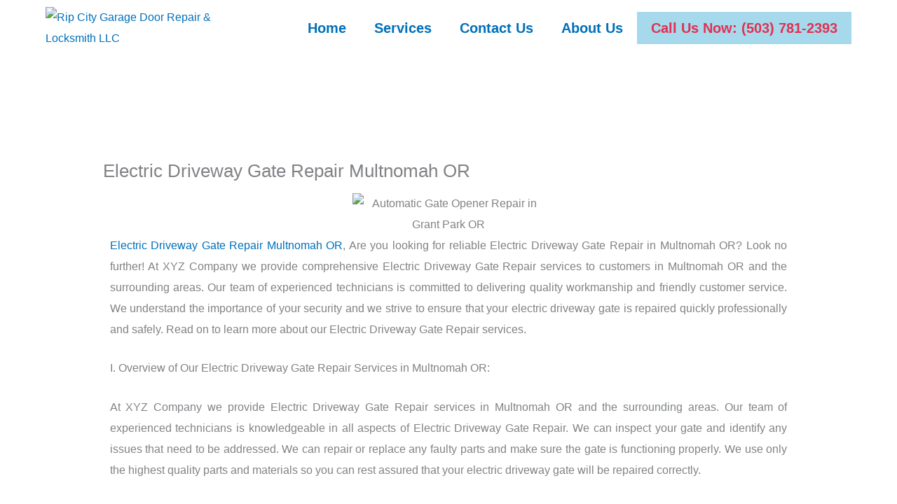

--- FILE ---
content_type: text/css
request_url: https://ripcitygaragedoorrepairlocksmith.com/wp-content/uploads/elementor/css/post-7725.css?ver=1765396839
body_size: -100
content:
.elementor-7725 .elementor-element.elementor-element-1bde8d32{text-align:justify;}

--- FILE ---
content_type: text/css
request_url: https://ripcitygaragedoorrepairlocksmith.com/wp-content/uploads/elementor/css/post-58.css?ver=1764765615
body_size: 1217
content:
.elementor-58 .elementor-element.elementor-element-4be863f{text-align:left;}.elementor-58 .elementor-element.elementor-element-4be863f img{width:80%;}.elementor-bc-flex-widget .elementor-58 .elementor-element.elementor-element-a36ed64.elementor-column .elementor-widget-wrap{align-items:center;}.elementor-58 .elementor-element.elementor-element-a36ed64.elementor-column.elementor-element[data-element_type="column"] > .elementor-widget-wrap.elementor-element-populated{align-content:center;align-items:center;}.elementor-58 .elementor-element.elementor-element-c23e74b .elementor-menu-toggle{margin-left:auto;background-color:var( --e-global-color-secondary );}.elementor-58 .elementor-element.elementor-element-c23e74b .elementor-nav-menu .elementor-item{font-size:20px;font-weight:800;}.elementor-58 .elementor-element.elementor-element-c23e74b .elementor-nav-menu--main .elementor-item:hover,
					.elementor-58 .elementor-element.elementor-element-c23e74b .elementor-nav-menu--main .elementor-item.elementor-item-active,
					.elementor-58 .elementor-element.elementor-element-c23e74b .elementor-nav-menu--main .elementor-item.highlighted,
					.elementor-58 .elementor-element.elementor-element-c23e74b .elementor-nav-menu--main .elementor-item:focus{color:var( --e-global-color-secondary );fill:var( --e-global-color-secondary );}.elementor-58 .elementor-element.elementor-element-c23e74b .elementor-nav-menu--main:not(.e--pointer-framed) .elementor-item:before,
					.elementor-58 .elementor-element.elementor-element-c23e74b .elementor-nav-menu--main:not(.e--pointer-framed) .elementor-item:after{background-color:var( --e-global-color-secondary );}.elementor-58 .elementor-element.elementor-element-c23e74b .e--pointer-framed .elementor-item:before,
					.elementor-58 .elementor-element.elementor-element-c23e74b .e--pointer-framed .elementor-item:after{border-color:var( --e-global-color-secondary );}.elementor-58 .elementor-element.elementor-element-c23e74b .elementor-nav-menu--main .elementor-item.elementor-item-active{color:var( --e-global-color-secondary );}.elementor-58 .elementor-element.elementor-element-c23e74b .elementor-nav-menu--main:not(.e--pointer-framed) .elementor-item.elementor-item-active:before,
					.elementor-58 .elementor-element.elementor-element-c23e74b .elementor-nav-menu--main:not(.e--pointer-framed) .elementor-item.elementor-item-active:after{background-color:var( --e-global-color-secondary );}.elementor-58 .elementor-element.elementor-element-c23e74b .e--pointer-framed .elementor-item.elementor-item-active:before,
					.elementor-58 .elementor-element.elementor-element-c23e74b .e--pointer-framed .elementor-item.elementor-item-active:after{border-color:var( --e-global-color-secondary );}.elementor-58 .elementor-element.elementor-element-c23e74b div.elementor-menu-toggle{color:#FFFFFF;}.elementor-58 .elementor-element.elementor-element-c23e74b div.elementor-menu-toggle svg{fill:#FFFFFF;}.elementor-58 .elementor-element.elementor-element-c23e74b div.elementor-menu-toggle:hover, .elementor-58 .elementor-element.elementor-element-c23e74b div.elementor-menu-toggle:focus{color:#FFFFFF;}.elementor-58 .elementor-element.elementor-element-c23e74b div.elementor-menu-toggle:hover svg, .elementor-58 .elementor-element.elementor-element-c23e74b div.elementor-menu-toggle:focus svg{fill:#FFFFFF;}.elementor-58 .elementor-element.elementor-element-c23e74b .elementor-menu-toggle:hover, .elementor-58 .elementor-element.elementor-element-c23e74b .elementor-menu-toggle:focus{background-color:var( --e-global-color-primary );}.elementor-58 .elementor-element.elementor-element-125fd33 .tf-nav-menu .mainnav .menu-container > ul > li > a{font-family:"Poppins", Sans-serif;font-size:14px;font-weight:600;padding-left:15px;padding-right:15px;padding-top:10px;padding-bottom:10px;color:#000000;}.elementor-58 .elementor-element.elementor-element-125fd33 .tf-nav-menu .mainnav .menu-container > ul > li > a:hover{color:#3858e9;}.elementor-58 .elementor-element.elementor-element-125fd33 .tf_link_effect_underline .mainnav .menu-container > ul > li > a:after{background-color:#3858e9;}.elementor-58 .elementor-element.elementor-element-125fd33 .tf_link_effect_overline .mainnav .menu-container > ul > li > a:after{background-color:#3858e9;}.elementor-58 .elementor-element.elementor-element-125fd33 .tf_link_effect_double-line .mainnav .menu-container > ul > li > a:before{background-color:#3858e9;}.elementor-58 .elementor-element.elementor-element-125fd33 .tf_link_effect_double-line .mainnav .menu-container > ul > li > a:after{background-color:#3858e9;}.elementor-58 .elementor-element.elementor-element-125fd33 .tf-nav-menu .mainnav .menu-container > ul > li.current-menu-ancestor > a{color:#3858e9;}.elementor-58 .elementor-element.elementor-element-125fd33 .tf-nav-menu .mainnav .menu-container > ul > li.current-menu-item > a{color:#3858e9;}.elementor-58 .elementor-element.elementor-element-125fd33 .tf_link_effect_underline .mainnav .menu-container > ul > li.current-menu-ancestor > a:after{background-color:#3858e9;}.elementor-58 .elementor-element.elementor-element-125fd33 .tf_link_effect_overline .mainnav .menu-container > ul > li.current-menu-ancestor > a:after{background-color:#3858e9;}.elementor-58 .elementor-element.elementor-element-125fd33 .tf_link_effect_double-line .mainnav .menu-container > ul > li.current-menu-ancestor > a:before{background-color:#3858e9;}.elementor-58 .elementor-element.elementor-element-125fd33 .tf_link_effect_double-line .mainnav .menu-container > ul > li.current-menu-ancestor > a:after{background-color:#3858e9;}.elementor-58 .elementor-element.elementor-element-125fd33 .tf-nav-menu .mainnav .menu-container > ul li ul.sub-menu li{font-family:"Poppins", Sans-serif;font-size:14px;font-weight:600;}.elementor-58 .elementor-element.elementor-element-125fd33 .tf-nav-menu .mainnav .menu-container > ul > li ul.sub-menu{min-width:250px;}.elementor-58 .elementor-element.elementor-element-125fd33 .tf-nav-menu .mainnav .menu-container > ul > li > ul.sub-menu{top:130%;}.elementor-58 .elementor-element.elementor-element-125fd33 .tf-nav-menu .mainnav .menu-container > ul li ul.sub-menu li a{padding-left:30px;padding-right:30px;padding-top:12px;padding-bottom:12px;}.elementor-58 .elementor-element.elementor-element-125fd33 .tf-nav-menu .mainnav .menu-container > ul > li ul.sub-menu li:not(:last-child){border-bottom-style:solid;border-bottom-color:#f5f5f5;border-bottom-width:1px;}.elementor-58 .elementor-element.elementor-element-125fd33 .tf-nav-menu .mainnav .menu-container > ul > li ul.sub-menu li:first-child{border-top-style:none;}.elementor-58 .elementor-element.elementor-element-125fd33 .tf-nav-menu .mainnav .menu-container > ul > li ul.sub-menu li:last-child{border-bottom-style:none;}.elementor-58 .elementor-element.elementor-element-125fd33 .tf-nav-menu .mainnav .menu-container ul.sub-menu{border-radius:5px 5px 5px 5px;background-color:#ffffff;}.elementor-58 .elementor-element.elementor-element-125fd33 .tf-nav-menu .mainnav .menu-container ul.sub-menu li:first-child{border-radius:5px 5px 0px 0px;}.elementor-58 .elementor-element.elementor-element-125fd33 .tf-nav-menu .mainnav .menu-container ul.sub-menu li:last-child{border-radius:0px 0px 5px 5px;}.elementor-58 .elementor-element.elementor-element-125fd33 .tf-nav-menu .mainnav .menu-container ul.sub-menu a{color:#1a1b1e;}.elementor-58 .elementor-element.elementor-element-125fd33 .tf-nav-menu.dropdown-style1 .mainnav .menu-container ul.sub-menu:after{background-color:#ffffff;}.elementor-58 .elementor-element.elementor-element-125fd33 .tf-nav-menu .mainnav .menu-container ul.sub-menu a:hover{color:var( --e-global-color-secondary );}.elementor-58 .elementor-element.elementor-element-125fd33 .tf-nav-menu .mainnav .menu-container ul.sub-menu li:hover{background-color:#f5f5f5;}.elementor-58 .elementor-element.elementor-element-125fd33 .tf-nav-menu .mainnav .menu-container ul.sub-menu li.current_page_item > a{color:var( --e-global-color-secondary );}.elementor-58 .elementor-element.elementor-element-125fd33 .tf-nav-menu .mainnav .menu-container ul.sub-menu > li.current-menu-item > a{color:var( --e-global-color-secondary );}.elementor-58 .elementor-element.elementor-element-125fd33 .tf-nav-menu .mainnav .menu-container ul.sub-menu li.current_page_item{background-color:#f5f5f5;}.elementor-58 .elementor-element.elementor-element-125fd33 .tf-nav-menu .mainnav .menu-container ul.sub-menu > li.current-menu-item{background-color:#f5f5f5;}.elementor-58 .elementor-element.elementor-element-125fd33 .tf-nav-menu .btn-menu-mobile, .elementor-58 .elementor-element.elementor-element-125fd33 .tf-nav-menu .btn-menu-only{padding:8px 16px 8px 16px;margin:0px 0px 0px 0px;color:var( --e-global-color-secondary );background-color:rgba(255,255,255,0);}.elementor-58 .elementor-element.elementor-element-125fd33 .tf-nav-menu .btn-menu-mobile:hover, .elementor-58 .elementor-element.elementor-element-125fd33 .tf-nav-menu .btn-menu-only:hover{color:var( --e-global-color-primary );background-color:rgba(255,255,255,0);}.elementor-58 .elementor-element.elementor-element-125fd33 .tf-nav-menu .tf-close{border-width:3px;border-style:solid;border-radius:0px;padding:10px 12px 10px 12px;margin:0px 0px 0px 0px;color:rgba(255,255,255,1);background-color:rgba(255,255,255,0);}.elementor-58 .elementor-element.elementor-element-125fd33 .tf-nav-menu .close-menu-panel-style-default{border-width:3px;border-style:solid;border-radius:0px;padding:10px 12px 10px 12px;margin:0px 0px 0px 0px;color:rgba(255,255,255,1);background-color:rgba(255,255,255,0);}.elementor-58 .elementor-element.elementor-element-125fd33 .tf-nav-menu .tf-close:hover{color:rgba(255,255,255,1);background-color:rgba(255,255,255,0);}.elementor-58 .elementor-element.elementor-element-125fd33 .tf-nav-menu .close-menu-panel-style-default:hover{color:rgba(255,255,255,1);background-color:rgba(255,255,255,0);}.elementor-58 .elementor-element.elementor-element-125fd33 .tf-nav-menu .nav-panel{background-color:#0A0A0A;padding:0px 0px 0px 0px;width:300px;}.elementor-58 .elementor-element.elementor-element-125fd33 .tf-nav-menu .mobile-menu-overlay{background-color:rgba(0, 0, 0, 0.8);}.elementor-58 .elementor-element.elementor-element-125fd33 .tf-nav-menu .nav-panel .logo-nav{width:200px;margin:20px 0px 20px 20px;}.elementor-58 .elementor-element.elementor-element-125fd33 .tf-nav-menu .mainnav-mobi .menu-container ul li{border-top-style:solid;border-top-color:#FFFFFF0F;border-top-width:1px;}.elementor-58 .elementor-element.elementor-element-125fd33 .tf-nav-menu .mainnav-mobi .menu-container > ul > li:last-child{border-bottom-style:solid;border-bottom-color:#FFFFFF0F;border-bottom-width:1px;}.elementor-58 .elementor-element.elementor-element-125fd33 .tf-nav-menu .nav-panel .mainnav-mobi ul li a{font-family:"Poppins", Sans-serif;font-size:16px;font-weight:600;text-transform:uppercase;}.elementor-58 .elementor-element.elementor-element-125fd33 .tf-nav-menu .mainnav-mobi .menu-container ul li a{padding-left:20px;padding-right:20px;padding-top:18px;padding-bottom:18px;}.elementor-58 .elementor-element.elementor-element-125fd33 .tf-nav-menu .mainnav-mobi .menu-container ul.sub-menu li a{padding-left:calc(20px + 10px);padding-right:calc(20px + 10px);}.elementor-58 .elementor-element.elementor-element-125fd33 .tf-nav-menu .mainnav-mobi .menu-container ul.sub-menu ul.sub-menu li a{padding-left:calc(20px + 20px);padding-right:calc(20px + 20px);}.elementor-58 .elementor-element.elementor-element-125fd33 .tf-nav-menu .mainnav-mobi .btn-submenu{width:60px;height:60px;line-height:60px;}.elementor-58 .elementor-element.elementor-element-125fd33 .tf-nav-menu .mainnav-mobi .menu-container ul li a, .elementor-58 .elementor-element.elementor-element-125fd33 .tf-nav-menu .mainnav-mobi .btn-submenu i{color:#ffffff;}.elementor-58 .elementor-element.elementor-element-125fd33 .tf-nav-menu .mainnav-mobi .menu-container ul li a:hover{color:var( --e-global-color-secondary );}.elementor-58 .elementor-element.elementor-element-125fd33 .tf-nav-menu .mainnav-mobi .menu-container ul li.current_page_item > a{color:var( --e-global-color-secondary );}.elementor-58 .elementor-element.elementor-element-125fd33 .tf-nav-menu .mainnav-mobi .menu-container ul li.current-menu-ancestor > a{color:var( --e-global-color-secondary );}.elementor-58 .elementor-element.elementor-element-125fd33 .tf-nav-menu .mainnav-mobi .menu-container ul li.current-menu-item > a{color:var( --e-global-color-secondary );}.elementor-theme-builder-content-area{height:400px;}.elementor-location-header:before, .elementor-location-footer:before{content:"";display:table;clear:both;}@media(max-width:1024px){.elementor-58 .elementor-element.elementor-element-125fd33 .tf-nav-menu .mainnav .menu-container > ul > li > ul.sub-menu{top:100%;}.elementor-58 .elementor-element.elementor-element-125fd33 .tf-nav-menu .nav-panel{width:300px;}.elementor-58 .elementor-element.elementor-element-125fd33 .tf-nav-menu .nav-panel .logo-nav{width:200px;}}@media(max-width:767px){.elementor-58 .elementor-element.elementor-element-49f0909{width:40%;}.elementor-58 .elementor-element.elementor-element-a36ed64{width:60%;}.elementor-58 .elementor-element.elementor-element-c23e74b .elementor-nav-menu--main > .elementor-nav-menu > li > .elementor-nav-menu--dropdown, .elementor-58 .elementor-element.elementor-element-c23e74b .elementor-nav-menu__container.elementor-nav-menu--dropdown{margin-top:17px !important;}.elementor-58 .elementor-element.elementor-element-125fd33 .tf-nav-menu .mainnav .menu-container > ul > li > ul.sub-menu{top:100%;}.elementor-58 .elementor-element.elementor-element-125fd33 .tf-nav-menu .btn-menu-mobile, .elementor-58 .elementor-element.elementor-element-125fd33 .tf-nav-menu .btn-menu-only{font-size:30px;}.elementor-58 .elementor-element.elementor-element-125fd33 .tf-nav-menu .nav-panel{width:250px;}.elementor-58 .elementor-element.elementor-element-125fd33 .tf-nav-menu .nav-panel .logo-nav{width:200px;}}@media(min-width:768px){.elementor-58 .elementor-element.elementor-element-49f0909{width:30%;}.elementor-58 .elementor-element.elementor-element-a36ed64{width:70%;}}